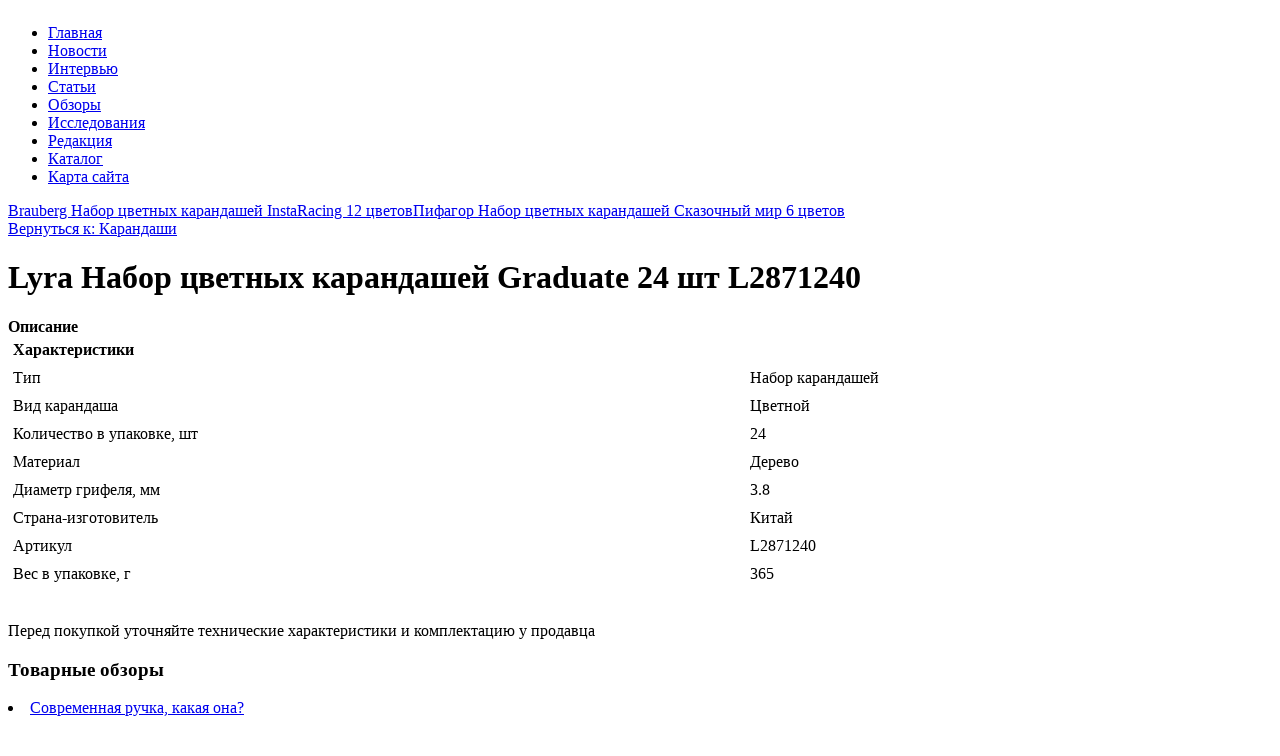

--- FILE ---
content_type: text/html; charset=utf-8
request_url: http://officefile.ru/katalog/karandashi/lyra-nabor-tsvetnykh-karandashej-graduate-24-sht-l28712401.html
body_size: 9779
content:
<!DOCTYPE html PUBLIC "-//W3C//DTD XHTML 1.0 Transitional//EN" "http://www.w3.org/TR/xhtml1/DTD/xhtml1-transitional.dtd">
<html xmlns="http://www.w3.org/1999/xhtml" xml:lang="ru-ru" lang="ru-ru" >
<head>
<base href="http://officefile.ru/katalog/karandashi/lyra-nabor-tsvetnykh-karandashej-graduate-24-sht-l28712401.html" />
	<meta http-equiv="content-type" content="text/html; charset=utf-8" />
	<meta name="keywords" content="офисные товары, товары для офиса, канцелярия, канцелярия parker, товары для творчества, купить бумагу, Скрепка Экспо проект, Скрепка Экспо" />
	<meta name="title" content="Lyra Набор цветных карандашей Graduate 24 шт L2871240" />
	<meta name="viewport" content="width=device-width, initial-scale=1.0" />
	<meta name="description" content="Lyra Набор цветных карандашей Graduate 24 шт L2871240 Карандаши Тип: Набор карандашейВид карандаша: ЦветнойКоличество в упаковке, шт: 24Материал: ДеревоДиаметр грифеля, мм: 3.8Страна-изготовитель: КитайАртикул: L2871240Вес в упаковке, г: 365" />
	<title>Карандаши : Lyra Набор цветных карандашей Graduate 24 шт L2871240 | OfficeFile.ru | Канцелярия, товары для офиса, творчества, хобби</title>
	<link href="/katalog/karandashi/lyra-nabor-tsvetnykh-karandashej-graduate-24-sht-l28712401.html" rel="canonical" />
	<link href="/templates/officefile/favicon.ico" rel="shortcut icon" type="image/vnd.microsoft.icon" />
	<link href="/components/com_virtuemart/assets/css/vm-ltr-common.css?vmver=9293" rel="stylesheet" type="text/css" />
	<link href="/components/com_virtuemart/assets/css/vm-ltr-site.css?vmver=9293" rel="stylesheet" type="text/css" />
	<link href="/components/com_virtuemart/assets/css/vm-ltr-reviews.css?vmver=9293" rel="stylesheet" type="text/css" />
	<link href="/components/com_virtuemart/assets/css/chosen.css?vmver=9293" rel="stylesheet" type="text/css" />
	<link href="/components/com_virtuemart/assets/css/jquery.fancybox-1.3.4.css?vmver=9293" rel="stylesheet" type="text/css" />
	<link href="http://officefile.ru/templates/system/css/system.css" rel="stylesheet" type="text/css" />
	<link href="http://officefile.ru/templates/officefile/css/template.css" rel="stylesheet" type="text/css" />
	<link href="http://officefile.ru/templates/officefile/css/expand1060.css" rel="stylesheet" type="text/css" />
	<link href="/media/system/css/modal.css?c61fc617d20b2d35d63243cdab4111fd" rel="stylesheet" type="text/css" />
	<link href="http://officefile.ru/modules/mod_bt_contentslider/tmpl/css/btcontentslider.css" rel="stylesheet" type="text/css" />
	<link href="/modules/mod_sj_flat_menu/assets/css/styles-responsive.css" rel="stylesheet" type="text/css" />
	<link href="/modules/mod_sj_flat_menu/assets/css/styles.css" rel="stylesheet" type="text/css" />
	<style type="text/css">
#smoothtop{
	height:45px;
	width:45px;
	background:url(/plugins/system/smoothtop/images/up-arrow.gif) center top no-repeat;
	
}

#smoothtop:hover{background-position: center bottom;}
		@media screen and (max-width: 480px){.bt-cs .bt-row{width:100%!important;}}
	</style>
	<script type="application/json" class="joomla-script-options new">{"system.paths":{"root":"","base":""}}</script>
	<script src="/media/jui/js/jquery.min.js?c61fc617d20b2d35d63243cdab4111fd" type="text/javascript"></script>
	<script src="/media/jui/js/jquery-noconflict.js?c61fc617d20b2d35d63243cdab4111fd" type="text/javascript"></script>
	<script src="/media/jui/js/jquery-migrate.min.js?c61fc617d20b2d35d63243cdab4111fd" type="text/javascript"></script>
	<script src="/components/com_virtuemart/assets/js/jquery-ui.min.js?vmver=1.9.2" type="text/javascript"></script>
	<script src="/components/com_virtuemart/assets/js/jquery.ui.autocomplete.html.js" type="text/javascript"></script>
	<script src="/components/com_virtuemart/assets/js/jquery.noconflict.js" type="text/javascript" async="async"></script>
	<script src="/components/com_virtuemart/assets/js/vmsite.js?vmver=9293" type="text/javascript"></script>
	<script src="/components/com_virtuemart/assets/js/chosen.jquery.min.js?vmver=9293" type="text/javascript"></script>
	<script src="/components/com_virtuemart/assets/js/vmprices.js?vmver=9293" type="text/javascript" defer="defer"></script>
	<script src="/components/com_virtuemart/assets/js/dynupdate.js?vmver=9293" type="text/javascript"></script>
	<script src="/components/com_virtuemart/assets/js/fancybox/jquery.fancybox-1.3.4.pack.js?vmver=9293" type="text/javascript" defer="defer"></script>
	<script src="/media/system/js/core.js?c61fc617d20b2d35d63243cdab4111fd" type="text/javascript"></script>
	<script src="/templates/officefile/js/bootstrap.js" type="text/javascript"></script>
	<script src="/templates/officefile/js/respond.min.js" type="text/javascript"></script>
	<script src="/media/system/js/modal.js?c61fc617d20b2d35d63243cdab4111fd" type="text/javascript"></script>
	<script src="http://officefile.ru/modules/mod_bt_contentslider/tmpl/js/slides.js" type="text/javascript"></script>
	<script src="http://officefile.ru/modules/mod_bt_contentslider/tmpl/js/default.js" type="text/javascript"></script>
	<script src="http://officefile.ru/modules/mod_bt_contentslider/tmpl/js/jquery.easing.1.3.js" type="text/javascript"></script>
	<script type="text/javascript">
if (typeof Virtuemart === "undefined")
	Virtuemart = {};Virtuemart.vmSiteurl = vmSiteurl = 'http://officefile.ru/' ;
Virtuemart.vmLang = vmLang = "&lang=ru";
Virtuemart.vmLangTag = vmLangTag = "ru";
Itemid = '&Itemid=131';
Virtuemart.addtocart_popup = "1" ; 
usefancy = true;// Fade our <div> tag to 0 or 'num'
function fade_me(num){
	var smoothtop=document.id('smoothtop');
	if(smoothtop){smoothtop.fade(window.getScrollTop()<250?0:num);}
}
window.addEvent('domready',function(){
	// Create Fx.Scroll object
	var scroll=new Fx.Scroll(window,{
		'duration':	500,
		'transition':	Fx.Transitions.Expo.easeInOut,
		'wait':		false
	});
	// Create an <div> tag for SmoothTop
	var smoothtop=new Element('div',{
		'id':		'smoothtop',
		'class':	'smoothtop',
		'style':	'position:fixed; display:block; visibility:visible; zoom:1; opacity:0; cursor:pointer; right:5px; bottom:5px;',
		'title':	'',
		'html':		'',
		'events':{
			// No transparent when hover
			mouseover: function(){fade_me(1);},
			// Transparent when no hover
			mouseout: function(){fade_me(0.7);},
			// Scroll Up on click
			click: function(){scroll.toTop();}
		}
	// Inject our <div> tag into the document body
	}).inject(document.body);
	// Gottta do this for stupid IE
	document.id('smoothtop').setStyle('opacity','0');
});
// Show/Hide our <div> tag
window.addEvent('scroll',function(){fade_me(0.7);});
		jQuery(function($) {
			SqueezeBox.initialize({});
			SqueezeBox.assign($('a.modal').get(), {
				parse: 'rel'
			});
		});

		window.jModalClose = function () {
			SqueezeBox.close();
		};
		
		// Add extra modal close functionality for tinyMCE-based editors
		document.onreadystatechange = function () {
			if (document.readyState == 'interactive' && typeof tinyMCE != 'undefined' && tinyMCE)
			{
				if (typeof window.jModalClose_no_tinyMCE === 'undefined')
				{	
					window.jModalClose_no_tinyMCE = typeof(jModalClose) == 'function'  ?  jModalClose  :  false;
					
					jModalClose = function () {
						if (window.jModalClose_no_tinyMCE) window.jModalClose_no_tinyMCE.apply(this, arguments);
						tinyMCE.activeEditor.windowManager.close();
					};
				}
		
				if (typeof window.SqueezeBoxClose_no_tinyMCE === 'undefined')
				{
					if (typeof(SqueezeBox) == 'undefined')  SqueezeBox = {};
					window.SqueezeBoxClose_no_tinyMCE = typeof(SqueezeBox.close) == 'function'  ?  SqueezeBox.close  :  false;
		
					SqueezeBox.close = function () {
						if (window.SqueezeBoxClose_no_tinyMCE)  window.SqueezeBoxClose_no_tinyMCE.apply(this, arguments);
						tinyMCE.activeEditor.windowManager.close();
					};
				}
			}
		};
		
	</script>

</head>

<body class="fontfamily1">

<div id="header-outer" class="clr" onclick="self.location = 'http://site.ru'">
<div id="header-inner">
<div id="logo" >
<a href="/"><img src="/templates/officefile/images/bg-h.jpg" alt="" /></a>

</div>
</div>
</div>

<div id="body-outer" class="clr">
	<div id="top-outer" class="clr">
<div id="top-float">
<div id="top-inner">
<div id="topmenu">

    <div class="pretext"></div>

			<!--[if lt IE 9]><ul class="sj-flat-menu flyout-menu horizontal lt-ie9 " id="sj_flat_menu_20708318051769339848"><![endif]-->
			<!--[if IE 9]><ul class="sj-flat-menu flyout-menu horizontal" id="sj_flat_menu_20708318051769339848"><![endif]-->
			<!--[if gt IE 9]><!--><ul class="sj-flat-menu flyout-menu horizontal" id="sj_flat_menu_20708318051769339848"><!--<![endif]-->
            <li ><div class='fm-item '><div class='fm-button' ></div><div class='fm-link' ><a  href='/'>Главная</a></div></div></li><li ><div class='fm-item '><div class='fm-button' ></div><div class='fm-link' ><a  href='/novosti.html'>Новости</a></div></div></li><li ><div class='fm-item '><div class='fm-button' ></div><div class='fm-link' ><a  href='/intervyu.html'>Интервью</a></div></div></li><li ><div class='fm-item '><div class='fm-button' ></div><div class='fm-link' ><a  href='/stati.html'>Статьи</a></div></div></li><li ><div class='fm-item '><div class='fm-button' ></div><div class='fm-link' ><a  href='/obzory.html'>Обзоры</a></div></div></li><li ><div class='fm-item '><div class='fm-button' ></div><div class='fm-link' ><a  href='/issledovaniya.html'>Исследования</a></div></div></li><li ><div class='fm-item '><div class='fm-button' ></div><div class='fm-link' ><a  href='/redaktsiya.html'>Редакция</a></div></div></li><li  class=" fm-active "  ><div class='fm-item '><div class='fm-button' ></div><div class='fm-link' ><a  href='/katalog.html'>Каталог</a></div></div></li><li ><div class='fm-item '><div class='fm-button' ></div><div class='fm-link' ><a  href='/map.html'>Карта сайта</a></div></div>    </li>
</ul>
	
    <div class="posttext">                       </div>                                                                       
                                                                                    <script type="text/javascript">
//<![CDATA[
jQuery(document).ready(function($){
	;(function(element){
		$element = $(element);
		$('li:first-child',$element).addClass("fm-first");
		$('li:last-child',$element).addClass("fm-last");
		$('.fm-container',$element).each(function(){
			$('ul > li',$(this)).eq(0).addClass("fm-first");
			$('ul > li:last-child',$(this)).addClass("fm-last");
		});
		if($('li.fm-active ',$element).length > 0){
			$('li.fm-active ',$element).parents($('li',$element)).addClass('fm-active');
		}
		
				$element.find(".fm-item").click(function(){
			var li = $(this).parent();
			if(!li.hasClass("fm-opened")){
				var fl_openedLi = li.parent().children(".fm-opened");
				var ul = li.children(".fm-container");
				if(ul.length > 0) {
										fl_openedLi.children(".fm-container").hide(300);
										fl_openedLi.removeClass("fm-opened");
					fl_openedLi.children(".fm-item").children(".fm-button").children("img").attr("src", "http://officefile.ru/modules/mod_sj_flat_menu/assets/images/icon_active.png");
					li.addClass("fm-opened");
					li.children(".fm-item").children(".fm-button").children("img").attr("src", "http://officefile.ru/modules/mod_sj_flat_menu/assets/images/icon_normal.png");
										ul.show(300);
									}
			}else{
								li.children(".fm-container").hide(300);
								li.removeClass("fm-opened");
				li.children(".fm-item").children(".fm-button").children("img").attr("src", "http://officefile.ru/modules/mod_sj_flat_menu/assets/images/icon_active.png");
			}
			//return false;
		});
		// $("body").click(function(){
			// $(".fm-opened").removeClass("fm-opened");
			// $(".fm-container").hide(300); 
			// $('.fm-item',$element).parent().children(".fm-item").children(".fm-button").children("img").attr("src", "http://officefile.ru/modules/mod_sj_flat_menu/assets/images/icon_active.png");
		// });	
			
	
	})('#sj_flat_menu_20708318051769339848');
});
//]]>
</script>

</div>
</div>
</div>
</div>
	<div id="body-float">

<div id="body-inner">
<script type="text/javascript">
<!--
var _acic={dataProvider:10};(function(){var e=document.createElement("script");e.type="text/javascript";e.async=true;e.src="https://www.acint.net/aci.js";var t=document.getElementsByTagName("script")[0];t.parentNode.insertBefore(e,t)})()
//-->
</script><div id="body-right-only">
	
<div class="clr">
<div id="layer-right-only">
	
<div id="mainbody" class="clr">
<div id="system-message-container">
	</div>


<div class="productdetails-view productdetails" itemscope itemtype="http://schema.org/Product">

            <div class="product-neighbours">
	    <a href="/katalog/karandashi/brauberg-nabor-tsvetnykh-karandashej-instaracing-12-tsvetov1.html" rel="prev" class="previous-page" data-dynamic-update="1">Brauberg Набор цветных карандашей InstaRacing 12 цветов</a><a href="/katalog/karandashi/pifagor-nabor-tsvetnykh-karandashej-skazochnyj-mir-6-tsvetov1.html" rel="next" class="next-page" data-dynamic-update="1">Пифагор Набор цветных карандашей Сказочный мир 6 цветов</a>    	<div class="clear"></div>
        </div>
    
		<div class="back-to-category">
    	<a href="/katalog/karandashi.html" class="product-details" title="Карандаши">Вернуться к: Карандаши</a>
	</div>

        <h1 itemprop="name">Lyra Набор цветных карандашей Graduate 24 шт L2871240</h1>
    
    
    
    
    
    <div class="vm-product-container">
	<div class="vm-product-media-container">
	<div class="main-image">
		<a  rel='vm-additional-images' href="http://officefile.ru/images/stories/virtuemart/product/150452987297213050_big.jpg"><img src="/images/stories/virtuemart/product/150452987297213050_big.jpg" alt="" itemprop="image" /></a>		<div class="clear"></div>
	</div>
		</div>

	<div class="vm-product-details-container">
	    <div class="spacer-buy-area">

		
		<div class="product-price" id="productPrice1734">
	<span class="price-crossed" ></span></div>

 <div class="clear"></div>
	<div class="addtocart-area">
		<form method="post" class="product js-recalculate" action="/katalog.html">
						<input type="hidden" name="option" value="com_virtuemart"/>
			<input type="hidden" name="view" value="cart"/>
			<input type="hidden" name="virtuemart_product_id[]" value="1734"/>
			<input type="hidden" class="pname" value="Lyra Набор цветных карандашей Graduate 24 шт L2871240"/>
			<input type="hidden" name="Itemid" value="131"/>		</form>

	</div>


		
	    </div>
	</div>
	<div class="clear"></div>


    </div>

	        <div class="product-description" itemprop="description">
	    	<span class="title"><b>Описание</b></span>
	<table border="0" width="100%" cellspacing="0" cellpadding="5" class="modelProperties"><colgroup span="2"></colgroup><tbody><tr><td colspan="2" class="title"><b>Характеристики</b></td></tr><tr><td class="label"><span>Тип</span></td><td>Набор карандашей</td></tr><tr><td class="label"><span>Вид карандаша</span></td><td>Цветной</td></tr><tr><td class="label"><span>Количество в упаковке, шт</span></td><td>24</td></tr><tr><td class="label"><span>Материал</span></td><td>Дерево</td></tr><tr><td class="label"><span>Диаметр грифеля, мм</span></td><td>3.8</td></tr><tr><td class="label"><span>Страна-изготовитель</span></td><td>Китай</td></tr><tr><td class="label"><span>Артикул</span></td><td>L2871240</td></tr><tr><td class="label"><span>Вес в упаковке, г</span></td><td>365</td></tr></tbody></table><br clear="all"><p class="grey">Перед покупкой уточняйте технические характеристики и комплектацию у продавца</p>        </div>
	
    <script id="updateChosen_js" type="text/javascript">//<![CDATA[ 
if (typeof Virtuemart === "undefined")
	var Virtuemart = {};
	Virtuemart.updateChosenDropdownLayout = function() {
		var vm2string = {editImage: 'edit image',select_all_text: 'Выбрать все',select_some_options_text: 'Доступен для всех'};
		jQuery("select.vm-chzn-select").each( function () {
			var swidth = jQuery(this).css("width")+10;
			jQuery(this).chosen({enable_select_all: true,select_all_text : vm2string.select_all_text,select_some_options_text:vm2string.select_some_options_text,disable_search_threshold: 5, width: swidth});
		});
	}
	jQuery(document).ready( function() {
		Virtuemart.updateChosenDropdownLayout($);
	}); //]]>
</script><script id="vm.countryState_js" type="text/javascript">//<![CDATA[ 
jQuery(document).ready( function($) {
			$("#virtuemart_country_id_field").vm2front("list",{dest : "#virtuemart_state_id_field",ids : "",prefiks : ""});
		}); //]]>
</script><script id="vm.countryStateshipto__js" type="text/javascript">//<![CDATA[ 
jQuery(document).ready( function($) {
			$("#shipto_virtuemart_country_id_field").vm2front("list",{dest : "#shipto_virtuemart_state_id_field",ids : "",prefiks : "shipto_"});
		}); //]]>
</script><script id="updDynamicListeners_js" type="text/javascript">//<![CDATA[ 
jQuery(document).ready(function() { // GALT: Start listening for dynamic content update.
	// If template is aware of dynamic update and provided a variable let's
	// set-up the event listeners.
	if (Virtuemart.container)
		Virtuemart.updateDynamicUpdateListeners();

}); //]]>
</script><script id="popups_js" type="text/javascript"> //<![CDATA[
	jQuery(document).ready(function($) {
		
			$('a.ask-a-question, a.printModal, a.recommened-to-friend, a.manuModal').click(function(event){
              event.preventDefault();
		      $.fancybox({
		        href: $(this).attr('href'),
		        type: 'iframe',
		        height: 550
		        });
		      });
			
	});
//]]> </script><script id="imagepopup_js" type="text/javascript">//<![CDATA[ 
jQuery(document).ready(function() {
		Virtuemart.updateImageEventListeners()
	});
	Virtuemart.updateImageEventListeners = function() {
		jQuery("a[rel=vm-additional-images]").fancybox({
			"titlePosition" 	: "inside",
			"transitionIn"	:	"elastic",
			"transitionOut"	:	"elastic"
		});
		jQuery(".additional-images a.product-image.image-0").removeAttr("rel");
		jQuery(".additional-images img.product-image").click(function() {
			jQuery(".additional-images a.product-image").attr("rel","vm-additional-images" );
			jQuery(this).parent().children("a.product-image").removeAttr("rel");
			var src = jQuery(this).parent().children("a.product-image").attr("href");
			jQuery(".main-image img").attr("src",src);
			jQuery(".main-image img").attr("alt",this.alt );
			jQuery(".main-image a").attr("href",src );
			jQuery(".main-image a").attr("title",this.alt );
			jQuery(".main-image .vm-img-desc").html(this.alt);
		}); 
	} //]]>
</script><script id="ajaxContent_js" type="text/javascript">//<![CDATA[ 
Virtuemart.container = jQuery('.productdetails-view');
Virtuemart.containerSelector = '.productdetails-view'; //]]>
</script> </div> 




</div>
</div>
</div>
</div>
<div id="right-right-only">
  
		<div class="moduletable-alt">
							<h3 class="-alt4">Товарные обзоры</h3>
						
	<li itemscope itemtype="https://schema.org/Article">
		<a href="/obzory/sovremennaya-ruchka-kakaya-ona.html" itemprop="url">
			<span itemprop="name">
				Современная ручка, какая она?			</span>
		</a>
	</li>
	<li itemscope itemtype="https://schema.org/Article">
		<a href="/obzory/tsvetnaya-bumaga-i-karton-2016.html" itemprop="url">
			<span itemprop="name">
				Цветная бумага и картон (2016)			</span>
		</a>
	</li>
	<li itemscope itemtype="https://schema.org/Article">
		<a href="/obzory/odezhda-dlya-shkolnoj-kantselyarii.html" itemprop="url">
			<span itemprop="name">
				Одежда для школьной канцелярии			</span>
		</a>
	</li>
	<li itemscope itemtype="https://schema.org/Article">
		<a href="/obzory/bloki-dlya-zapisej-spros-stabilnyj.html" itemprop="url">
			<span itemprop="name">
				Блоки для записей: спрос стабильный			</span>
		</a>
	</li>
	<li itemscope itemtype="https://schema.org/Article">
		<a href="/obzory/rantsy-i-ryukzaki-2016.html" itemprop="url">
			<span itemprop="name">
				Ранцы и рюкзаки (2016)			</span>
		</a>
	</li>
	<li itemscope itemtype="https://schema.org/Article">
		<a href="/obzory/prinadlezhnosti-dlya-risovaniya-kraskami.html" itemprop="url">
			<span itemprop="name">
				Принадлежности для рисования красками			</span>
		</a>
	</li>
	<li itemscope itemtype="https://schema.org/Article">
		<a href="/obzory/nabory-s-napolneniem.html" itemprop="url">
			<span itemprop="name">
				Наборы с наполнением			</span>
		</a>
	</li>
	<li itemscope itemtype="https://schema.org/Article">
		<a href="/obzory/i-vsporkhnjot-karandash-i-nachnjot-vydavat-kruzheva.html" itemprop="url">
			<span itemprop="name">
				«И вспорхнёт карандаш, и начнёт выдавать кружева!»			</span>
		</a>
	</li>
	<li itemscope itemtype="https://schema.org/Article">
		<a href="/obzory/tsvetnye-karandashi-ponimanie-kachestva-prishlo.html" itemprop="url">
			<span itemprop="name">
				Цветные карандаши: понимание качества пришло			</span>
		</a>
	</li>
	<li itemscope itemtype="https://schema.org/Article">
		<a href="/obzory/laminatory-2016.html" itemprop="url">
			<span itemprop="name">
				Ламинаторы (2016)			</span>
		</a>
	</li>

		</div>
			<div class="moduletable-alt">
							<h3 class="-alt4">Исследования бизнеса</h3>
						
	<li itemscope itemtype="https://schema.org/Article">
		<a href="/issledovaniya/7-glavnykh-trendov-potrebleniya.html" itemprop="url">
			<span itemprop="name">
				7 главных трендов потребления			</span>
		</a>
	</li>
	<li itemscope itemtype="https://schema.org/Article">
		<a href="/issledovaniya/zhit-segodnyashnim-dnem-ili-ekonomit.html" itemprop="url">
			<span itemprop="name">
				Жить сегодняшним днем или экономить?			</span>
		</a>
	</li>
	<li itemscope itemtype="https://schema.org/Article">
		<a href="/issledovaniya/rynok-kantstovarov-2016-kratkie-itogi-9-mesyatsev.html" itemprop="url">
			<span itemprop="name">
				Рынок канцтоваров (2016): краткие итоги 9 месяцев			</span>
		</a>
	</li>
	<li itemscope itemtype="https://schema.org/Article">
		<a href="/issledovaniya/sotsialnaya-otvetstvennost-biznesa-chto-glavnoe.html" itemprop="url">
			<span itemprop="name">
				Социальная ответственность бизнеса - что главное?			</span>
		</a>
	</li>
	<li itemscope itemtype="https://schema.org/Article">
		<a href="/issledovaniya/skolko-stoit-oborudovat-stol-uchashchegosya-k-novomu-uchebnomu-godu.html" itemprop="url">
			<span itemprop="name">
				Сколько стоит оборудовать стол учащегося к новому учебному году?			</span>
		</a>
	</li>
	<li itemscope itemtype="https://schema.org/Article">
		<a href="/issledovaniya/gfk-v-kakom-nastroenii-rossijskij-potrebitel-vstretit-novyj-god.html" itemprop="url">
			<span itemprop="name">
				GfK: В каком настроении российский потребитель встретит Новый год?			</span>
		</a>
	</li>
	<li itemscope itemtype="https://schema.org/Article">
		<a href="/issledovaniya/ozon-ru-otchitalsya-o-rekordnom-roste-oborota-v-2015-godu.html" itemprop="url">
			<span itemprop="name">
				Ozon.ru отчитался о рекордном росте оборота в 2015 году			</span>
		</a>
	</li>

		</div>
			<div class="moduletable">
						<div id="btcontentslider130" style="display:none;width:auto" class="bt-cs">
			<div class="slides_container" style="width:auto;">

			<div class="slide" style="width:auto">
					<div class="bt-row bt-row-first"  style="width:100%" >
				<div class="bt-inner">
																	<a class="bt-category" target="_parent"
						title="Parker"
						href="/parker.html"> Parker					</a>
					<br />
					
										<a class="bt-title" target="_parent"
						title="История Parker Vacumatic"
						href="/parker/istoriya-parker-vacumatic.html"> История Parker Vacumatic </a><br />
															<div class="bt-center">
					<a target="_parent"
						class="bt-image-link"
						title="История Parker Vacumatic" href="/parker/istoriya-parker-vacumatic.html">
						<img class="hovereffect" src="http://officefile.ru/cache/mod_bt_contentslider/2575cbf8acc70db31a7197ab3484b779-23.jpg" alt="История Parker Vacumatic"  style="width:150px;" title="История Parker Vacumatic" />
					</a>
					</div>
										
										<div class="bt-introtext">
					Эта модель ручек Parker появилась в 1933 году и отличалась от предыдущих моделей тем, что имела принципиально новую систему заправки чернил. Эта система действовала по принципу диафрагмы.
В ней не ус...					</div>
					
										<p class="readmore">
						<a target="_parent"
							title="История Parker Vacumatic"
							href="/parker/istoriya-parker-vacumatic.html"> Читать						</a>
					</p>
					
				</div>
				<!--end bt-inner -->
			</div>
			<!--end bt-row -->
									<div style="clear: both;"></div>

		</div>
		<!--end bt-main-item page	-->
			</div>
</div>
<!--end bt-container -->
<div style="clear: both;"></div>

<script type="text/javascript">	
	if(typeof(btcModuleIds)=='undefined'){var btcModuleIds = new Array();var btcModuleOpts = new Array();}
	btcModuleIds.push(130);
	btcModuleOpts.push({
			slideEasing : 'easeInQuad',
			fadeEasing : 'easeInQuad',
			effect: 'slide,slide',
			preloadImage: 'http://officefile.ru//modules/mod_bt_contentslider/tmpl/images/loading.gif',
			generatePagination: false,
			play: 5000,						
			hoverPause: true,	
			slideSpeed : 500,
			autoHeight:true,
			fadeSpeed : 500,
			equalHeight:true,
			width: 'auto',
			height: 'auto',
			pause: 100,
			preload: true,
			paginationClass: 'bt_handles_num',
			generateNextPrev:false,
			prependPagination:true,
			touchScreen:0	});
</script>

		</div>
			<div class="moduletable-alt4">
							<h3>Каталог продукции</h3>
						
<ul class="menu" >

<li >
	<div>
		<a href="/katalog/bumazhnaya-produktsiya.html" >Бумажная продукция</a>	</div>
</li>

<li >
	<div>
		<a href="/katalog/bumaga-tsvetnaya-i-karton.html" >Бумага цветная и картон</a>	</div>
</li>

<li >
	<div>
		<a href="/katalog/ezhednevniki-i-bloknoty.html" >Ежедневники и блокноты</a>	</div>
</li>

<li >
	<div>
		<a href="/katalog/tetradi.html" >Тетради</a>	</div>
</li>

<li >
	<div>
		<a href="/katalog/chertezhnye-prinadlezhnosti.html" >Чертежные принадлежности</a>	</div>
</li>

<li >
	<div>
		<a href="/katalog/doski-i-flipcharty.html" >Доски и флипчарты</a>	</div>
</li>

<li >
	<div>
		<a href="/katalog/demonstratsionnoe-oborudovanie.html" >Демонстрационное оборудование</a>	</div>
</li>

<li class="active">
	<div>
		<a href="/katalog/karandashi.html" >Карандаши</a>	</div>
</li>

<li >
	<div>
		<a href="/katalog/markery-i-tekstovydeliteli.html" >Маркеры и текстовыделители</a>	</div>
</li>

<li >
	<div>
		<a href="/katalog/ruchki.html" >Ручки</a>	</div>
</li>

<li >
	<div>
		<a href="/katalog/flomastery.html" >Фломастеры</a>	</div>
</li>

<li >
	<div>
		<a href="/katalog/dnevniki.html" >Дневники</a>	</div>
</li>

<li >
	<div>
		<a href="/katalog/penaly.html" >Пеналы</a>	</div>
</li>
</ul>
		</div>
	
</div>
</div>
</div>
</div>
<div id="spacer" class="clr">&nbsp;</div>
<div id="footer-outer" class="clr">
<div id="footer-float">
<div id="footer-inner">
<div class="footer49">
<div class="footer first">
		<div class="moduletable">
							<h3 class="-alt3">Новые исследования</h3>
							<li itemscope itemtype="https://schema.org/Article">
		<a href="/issledovaniya/7-glavnykh-trendov-potrebleniya.html" itemprop="url">
			<span itemprop="name">
				7 главных трендов потребления			</span>
		</a>
	</li>
	<li itemscope itemtype="https://schema.org/Article">
		<a href="/issledovaniya/zhit-segodnyashnim-dnem-ili-ekonomit.html" itemprop="url">
			<span itemprop="name">
				Жить сегодняшним днем или экономить?			</span>
		</a>
	</li>
	<li itemscope itemtype="https://schema.org/Article">
		<a href="/issledovaniya/rynok-kantstovarov-2016-kratkie-itogi-9-mesyatsev.html" itemprop="url">
			<span itemprop="name">
				Рынок канцтоваров (2016): краткие итоги 9 месяцев			</span>
		</a>
	</li>
	<li itemscope itemtype="https://schema.org/Article">
		<a href="/issledovaniya/ozon-ru-otchitalsya-o-rekordnom-roste-oborota-v-2015-godu.html" itemprop="url">
			<span itemprop="name">
				Ozon.ru отчитался о рекордном росте оборота в 2015 году			</span>
		</a>
	</li>
	<li itemscope itemtype="https://schema.org/Article">
		<a href="/issledovaniya/skolko-stoit-oborudovat-stol-uchashchegosya-k-novomu-uchebnomu-godu.html" itemprop="url">
			<span itemprop="name">
				Сколько стоит оборудовать стол учащегося к новому учебному году?			</span>
		</a>
	</li>
	<li itemscope itemtype="https://schema.org/Article">
		<a href="/issledovaniya/sotsialnaya-otvetstvennost-biznesa-chto-glavnoe.html" itemprop="url">
			<span itemprop="name">
				Социальная ответственность бизнеса - что главное?			</span>
		</a>
	</li>
	<li itemscope itemtype="https://schema.org/Article">
		<a href="/issledovaniya/gfk-v-kakom-nastroenii-rossijskij-potrebitel-vstretit-novyj-god.html" itemprop="url">
			<span itemprop="name">
				GfK: В каком настроении российский потребитель встретит Новый год?			</span>
		</a>
	</li>

		</div>
	
</div>
<div class="footer second">
		<div class="moduletable-alt4">
							<h3>О нас</h3>
						

<div class="custom-alt4"  >
	<p>Office File — профессиональный журнал индустрии офисных товаров, канцелярских принадлежностей, товаров для творчества и хобби. Издается с 1998 года.</p>
<p><img src="/images/stories/logo.png" alt="" /></p></div>
		</div>
	
</div>
</div>
</div>
</div>
</div>
<div id="copyright-outer" class="clr">
<div id="copyright-inner">
<div id="copyright"><noindex><!--LiveInternet counter--><script type="text/javascript"><!--
document.write("<a href='//www.liveinternet.ru/click' "+
"target=_blank><img src='//counter.yadro.ru/hit?t24.6;r"+
escape(document.referrer)+((typeof(screen)=="undefined")?"":
";s"+screen.width+"*"+screen.height+"*"+(screen.colorDepth?
screen.colorDepth:screen.pixelDepth))+";u"+escape(document.URL)+
";"+Math.random()+
"' alt='' title='LiveInternet: �������� ����� ����������� ��"+
" �������' "+
"border='0' width='88' height='15'><\/a>")
//--></script><!--/LiveInternet--></noindex></div>
</div>
</div></body>
</html>